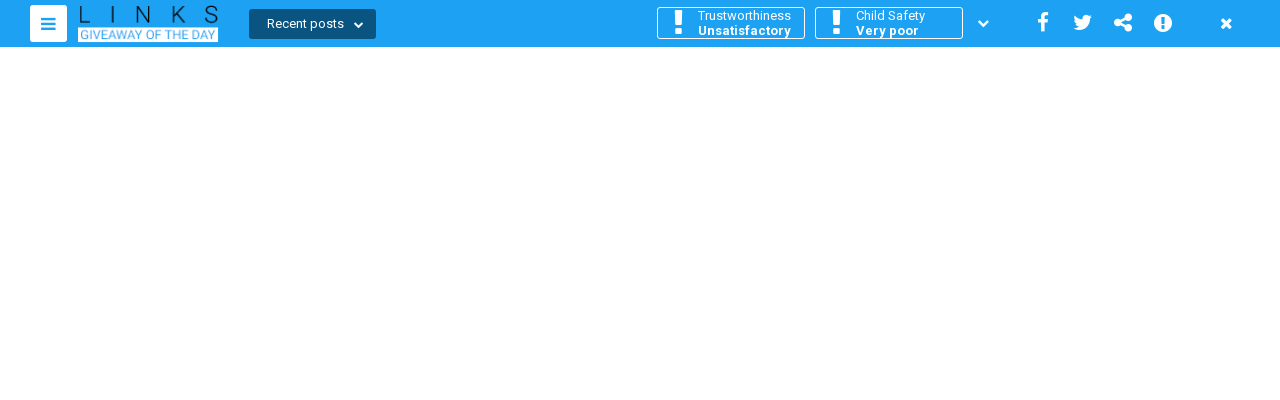

--- FILE ---
content_type: text/html; charset=utf-8
request_url: http://links.giveawayoftheday.com/100mbbest.co.tv/
body_size: 3773
content:
<!DOCTYPE html>
<html lang="en">
<head>

	<meta http-equiv="Content-Type" content="text/html; charset=utf-8" />

			<title></title>

					<meta name="robots" content="noindex" />
		
		
		
			
	
	<meta name="format-detection" content="telephone=no" />
	<link rel="shortcut icon" href="//d16kg6xo62zbe.cloudfront.net/site-little-picture/1/100mbbest.co.tv.ico" />

	<script src="//links.giveawayoftheday.com/cdn/js/jquery-2.1.4.min.js"></script>
	<script src="//links.giveawayoftheday.com/cdn/js/jquery.icheck.min.js"></script>
	<script src="//links.giveawayoftheday.com/cdn/js/jquery.iframetracker.js"></script>
	<script src="//links.giveawayoftheday.com/cdn/js/panel_info.js"></script>

		<script src="//links.giveawayoftheday.com/cdn/js/panel.js"></script>
	
	<link href='https://fonts.googleapis.com/css?family=Roboto:400,300,500,900,700&subset=latin,cyrillic-ext' rel='stylesheet' type='text/css'>
	<link href="//links.giveawayoftheday.com/cdn/css/font-awesome.min.css" media="screen" rel="stylesheet" />

		<link href="//links.giveawayoftheday.com/cdn/css/toolbar.css" media="screen" rel="stylesheet" />
	
	<script type="text/javascript">
		var addthis_config = {
			'data_track_addressbar': true,
			'ui_offset_top': 15
			//'ui_offset_left':
		};
		addthis_config.data_track_addressbar = false;
		var addthis_share = {
			url: 'http://links.giveawayoftheday.com/100mbbest.co.tv/'
								}
	</script>
	<script type="text/javascript" src="//s7.addthis.com/js/300/addthis_widget.js#pubid=ra-51a5cf952c56a640" async="async"></script>

	
</head>
<body>

	

<!-- toolbar -->
<div class="wrapper-toolbar">
	<div class="inner-toolbar">
		<div class="wrapper-left-menu wrapper-dropdown-block activee">
							<a href="#" class="btn-left-menu"><i class="fa fa-bars"></i></a>
						<a href="https://giveawayoftheday.com" class="logo">
				<img src="//links.giveawayoftheday.com/cdn/images/logo-panel.png">
			</a>
							<ul class="left-menu">
											<li><a href="https://www.giveawayoftheday.com/"><span>Home</span></a></li>
											<li><a href="https://www.giveawayoftheday.com/about/"><span>About</span></a></li>
											<li><a href="https://www.giveawayoftheday.com/forums/"><span>Forums</span></a></li>
											<li><a href="https://blog.giveawayoftheday.com/"><span>Blog</span></a></li>
									</ul>
					</div>
		<div class="power-by">
			<a href="#" class="close-toolbar"><i class="fa fa-times"></i></a>
		</div>
		<div class="icons-left">
			<div class="icon">
				<a href="#" class="addthis_button_facebook"><i class="fa fa-facebook"></i></a>
			</div>
			<div class="icon">
				<a href="#" class="addthis_button_twitter"><i class="fa fa-twitter"></i></a>
			</div>
			<div class="icon">
				<a href="#" class="addthis_button_compact"><i class="fa fa-share-alt"></i></a>
			</div>
			<div class="icon block-report">
				<a id="btn-report" href="#"><i class="fa fa-exclamation-circle"></i></a>
				<div id="menu-report" class="report">
					<p class="title-report">Report this website</p>
					<form>
						<ul>
							<li>
								<input id="radio1" name="abuse" type="radio" data-abuseid="1" />
								<label for="radio1">Adult content</label>
							</li>
							<li>
								<input id="radio2" name="abuse" type="radio" data-abuseid="2" />
								<label for="radio2">Suspicious activity or malware</label>
							</li>
							<li>
								<input id="radio3" name="abuse" type="radio" data-abuseid="3" />
								<label for="radio3">Spam or abuse</label>
							</li>
							<li>
								<input id="radio4" name="abuse" type="radio" checked="checked" data-abuseid="4" />
								<label for="radio4">Other</label>
							</li>
						</ul>
						<div class="wrp-btn">
							<a id="send-report" href="#" class="btn-style-1" data-href="/ajax/send-abuse">Send your report</a>
						</div>
					</form>
				</div>
			</div>
		</div>
		<div class="trust activee">
			<div class="inner-trust">
				<ul>
					<li>
						<div class="list-info">
							<div class="list-part">
								<div class="indi-part">
									<i class="fa fa-exclamation" aria-hidden="true"></i>
									<span>Trustworthiness</span>
									<span><b>Unsatisfactory</b></span>
								</div>
							</div>
							<div class="list-part">
								<div class="indi-part">
									<i class="fa fa-exclamation" aria-hidden="true"></i>
									<span>Child Safety</span>
									<span><b>Very poor</b></span>
								</div>
							</div>
						</div>
						<p class="domain-name">
															<a href="https://links.giveawayoftheday.com/100mbbest.co.tv">100mbbest.co.tv</a>
													</p>
					</li>
					<li class="full-menu inner-menu-2">
						<ul>
							<li>
								<div class="wrapper-rows">
									<div class="row-2" style="margin-bottom: 10px;">
										<div class="box-content blue">
											<p class="title-row-2">USER RATINGS</p>
											<div class="inner-blue-box">
												<ul class="gb-indicators">
													<li>
														<span>Trustworthiness</span>
														<p>Unsatisfactory</p>
													</li>
													<li>
														<span>Child safety</span>
														<p>Very poor</p>
													</li>
												</ul>
											</div>
										</div>
									</div>

									<div class="row-2">
										<div class="box-content blue" id="stats-block-donor">
											<div class="inner-blue-box">
												<p class="type-add-1">Global traffic rank</p>
												<ul class="gb-indicators">
													<li>
														<p>N/A</p>
													</li>
													<li>
														<span>Daily visitors</span>
														<p>N/A</p>
													</li>
													<li>
														<span>Daily pageviews</span>
														<p>N/A</p>
													</li>
												</ul>
											</div>
										</div>
										<p class="prov">Toolbar is maintained by <a href="https://links.giveawayoftheday.com">links.giveawayoftheday.com</a></p>
									</div>
								</div>
							</li>
							<li>
								<div class="wrp-btn">
									<a href="https://links.giveawayoftheday.com/100mbbest.co.tv" class="btn-style-1">See the full profile</a>
								</div>
							</li>
						</ul>
					</li>
				</ul>
				<a href="#" class="open-btn type-open-2"><i class="fa fa-chevron-down"></i></a>
			</div>
		</div>

				<div id="recent-posts" class="recent-posts wrapper-dropdown-block">
			<a class="btn-posts"><span>Recent posts<i class="fa fa-chevron-down"></i><i class="fa fa-chevron-up arrow-up"></i></span></a>
			<div class="posts-list wrapper-dropdown">
								<div class="post-obj">
					<a href="https://www.giveawayoftheday.com/acethinker-mirror-3/">
																					<span class="img-obg-post"><img src="https://giveawayoftheday.com/wp-content/uploads/2020/06/4919d9ea01e6f978bc820e7113762abe.png" /></span>
																			<span class="title-obg-post">AceThinker Mirror 1.5.3.10 (Win&amp;Mac)</span>
						<span class="desc-obg-post">AceThinker Mirror is a versatile tool for you to project your mobile screen to computer via USB cable or Wifi. In so doing, you can enjoy the gameplay, live stream or just anything from your mobile on a much larger screen. Moreover, it comes with handy...</span>
					</a>
				</div>
								<div class="post-obj">
					<a href="https://www.giveawayoftheday.com/abylon-keysafe/">
																					<span class="img-obg-post"><img src="https://giveawayoftheday.com/wp-content/uploads/2021/11/b8fbcd916958802200464ba8c0ea75cd.png" /></span>
																			<span class="title-obg-post">abylon KEYSAFE 20.60.2</span>
						<span class="desc-obg-post">The password manager abylon KEYSAFE stores the complete login data and other information in a highly encrypted database. After the master password was entered or the hardware key inserted, all stored passwords and login data can be accessed. Without...</span>
					</a>
				</div>
								<div class="post-obj">
					<a href="https://www.giveawayoftheday.com/tipard-video-converter-9-2-36/">
																					<span class="img-obg-post"><img src="https://giveawayoftheday.com/wp-content/uploads/2019/07/8906099e19b47474f6832c61931b04ca.png" /></span>
																			<span class="title-obg-post">Tipard Video Converter 9.2.36</span>
						<span class="desc-obg-post">Tipard Video Converter can convert any video to MP4, AVI, MOV, M4V, WAV, MKV, FLV, WMV and other general videos. Moreover, it can convert 4K Ultra HD and 1080p HD video files to your need. Meanwhile, it enables you to extract audio from your video and...</span>
					</a>
				</div>
								<div class="post-obj">
					<a href="https://www.giveawayoftheday.com/dupinout-duplicate-finder/">
																					<span class="img-obg-post"><img src="https://giveawayoftheday.com/wp-content/uploads/2021/10/5796cf9402ffac320f03f972ac88d2f2.png" /></span>
																			<span class="title-obg-post">DupInOut Duplicate Finder 1.1.1.1</span>
						<span class="desc-obg-post">DupInOut Duplicate Finder is a fast and reliable duplicate finder program for Windows. It lets you scan for duplicate documents, images, videos, music and more using powerful algorithms. With a wide range of automated file marking patterns, it makes...</span>
					</a>
				</div>
								<div class="post-obj">
					<a href="https://www.giveawayoftheday.com/audials-music-2022/">
																					<span class="img-obg-post"><img src="https://giveawayoftheday.com/wp-content/uploads/2021/11/8a1cdc2b0c933edfcae49ce5f22c03f1.png" /></span>
																			<span class="title-obg-post">Audials Music 2022</span>
						<span class="desc-obg-post">Win one of the 20 licenses for Audials Music 2022!Get music in MP3, WMA or AAC file format legally and free of charge. Audials Music is the fastest option of downloading directly with video-to-audio conversion from well-known audio and video portals...</span>
					</a>
				</div>
							</div>
		</div>
		

	</div>
</div>

	<div id="site" class="b-site">
		<iframe id="site_iframe"
		        class="iframe-toolbar"
		        src="/alert/frameNotWorkingDialog?targetUrl=100mbbest.co.tv&panel_lang=en"
		        frameborder="0"
		        width="100%"
		        height="100%"></iframe>
	</div>

	<input type="hidden" id="time" value="1768731460.6903">
	<input type="hidden" id="hash" value="b1dee1d1561a59c4d6b2d2d9c77b7a0e">
	<input type="hidden" id="url" value="100mbbest.co.tv">

	<script type="text/javascript">
	$(document).ready(function() {
				new Panel({
			uri: {
				push: '/ajax/add/site',
				status: '/ajax/giveUrlInfo'
			},
			target: '100mbbest.co.tv',
			https: 0,
			mobile: 0,
			toolbarId: 'AA010342',
			statuses: {
				parsed: 'parsed',
				enqueued: 'enqueued',
				empty: 'empty'
			},
			dom: {
				hash: $('#hash'),
				time: $('#time'),
				iframe: $('#site_iframe'),
				favicon: $('img.site-favicon')
			}
		}).initialize();
			});
	</script>

	<script>
(function() {
var loader = new Image();
var code = "5716";
loader.src = "/hits_away.php?id=" + code + "&r=" + Math.round(100000 * Math.random());
})();
</script><script>
(function() {
var loader = new Image();
var code = "5893";
loader.src = "/hits_away.php?id=" + code + "&r=" + Math.round(100000 * Math.random());
})();
</script>
	<script>
	(function(i,s,o,g,r,a,m){i['GoogleAnalyticsObject']=r;i[r]=i[r]||function(){
			(i[r].q=i[r].q||[]).push(arguments)},i[r].l=1*new Date();a=s.createElement(o),
		m=s.getElementsByTagName(o)[0];a.async=1;a.src=g;m.parentNode.insertBefore(a,m)
	})(window,document,'script','//www.google-analytics.com/analytics.js','ga');

	ga('create', 'UA-80507436-1', 'auto');
	ga('send', 'pageview');

</script>
	<script type="text/javascript">
	var yaParams = {};
	yaParams.urltype = 'panel';
	yaParams.type = 'desktop';

			yaParams['isShowAds'] = '0';
	</script>

<script src="/export/linksYM"></script>

	
</body>
</html>
